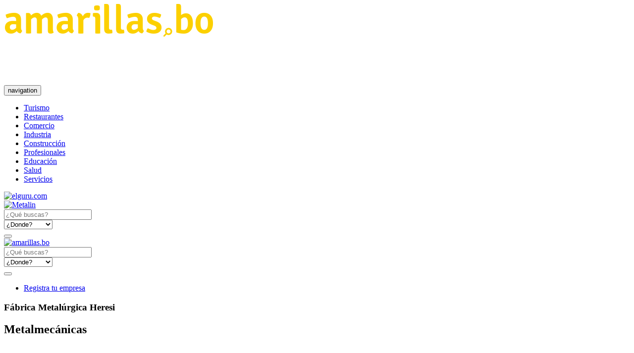

--- FILE ---
content_type: text/html; charset=UTF-8
request_url: https://www.amarillas.bo/empresa/fabrica-metalurgica-heresi
body_size: 6723
content:
<!DOCTYPE html>
<html lang="en">
	<head>
		<meta name="robots" content="index, follow"/>
<meta charset="UTF-8">
<title>Fábrica Metalúrgica Heresi, Metalmecánicas | La Paz de Bolivia</title>
  <meta name="description" content="Metalmecánicas:Fábrica Metalúrgica Heresi%s, Achachicala  Ex Fo..., Teléfono.:22818...,Fábrica Metalúrgica Heresi, . Trabajamos con  metalmecánicas. Estamos loc" />
<meta property="og:title" content="Fábrica Metalúrgica Heresi, Metalmecánicas | La Paz de Bolivia" />
<meta property="og:locale" content="es_LA" />
<meta property="og:type" content="website" />
<meta property="og:url" content="http://www.amarillas.bo/empresa/fabrica-metalurgica-heresi" />
<meta property="og:site_name" content="amarillas.bo" />
<meta property="og:image" content="http://amarillas.bo/img/share.png" />
<meta property="og:image:type" content="image/jpeg" />
<meta property="og:image:width" content="350" />
<meta property="og:image:height" content="350" />
<link rel="image_src" href="https://amarillas.bo/img/share.png" />
<link rel="alternate" hreflang="es-es" media="only screen and (max-width: 640px)" href="https://amarillas.bo" />
  <meta property="og:description" content="Metalmecánicas:Fábrica Metalúrgica Heresi%s, Achachicala  Ex Fo..., Teléfono.:22818...,Fábrica Metalúrgica Heresi, . Trabajamos con  metalmecánicas. Estamos loc" />
<script type="text/javascript">
  if (location!= top.location){
    top.location = 'http://amarillas.bo';
    alert("Página no permitida, por favor haga click en OK para ir a la página oficial.")
  }
</script>
<meta property="fb:app_id" content="215975488751364" /> 
<meta name="twitter:card" content="summary" />
<meta name="twitter:site" content="@amarillas_bo" />
<meta name="twitter:creator" content="@amarillas_bo" />
<meta name="twitter:title" content="Fábrica Metalúrgica Heresi, Metalmecánicas | La Paz de Bolivia" />
  <meta name="twitter:description" content="Metalmecánicas:Fábrica Metalúrgica Heresi%s, Achachicala  Ex Fo..., Teléfono.:22818...,Fábrica Metalúrgica Heresi, . Trabajamos con  metalmecánicas. Estamos loc" />
<meta property="twitter:image" content="http://amarillas.bo/img/share.png" />
<meta name="author" content="amarillas.bo"/>        
<meta http-equiv="content-language" content="es" /> 
<meta http-equiv="Content-Type" content="text/html; charset=utf-8" />
<meta content='width=device-width, initial-scale=1, maximum-scale=1, user-scalable=no' name='viewport'>
<link rel="canonical" href="https://www.amarillas.bo/empresa/fabrica-metalurgica-heresi" />
<link rel="publisher" href="https://plus.google.com/100229488842302222222"/>
<link rel="author" href="https://plus.google.com/100229488842302222222">
  <link href="https://www.amarillas.bo/css/company.css?ver=2.8" rel="stylesheet" type="text/css" />

<!--[if lt IE 9]>    
    <script src="http://apps.bdimg.com/libs/html5shiv/3.7/html5shiv.min.js"></script>
    <script src="http://apps.bdimg.com/libs/respond.js/1.4.2/respond.min.js"></script>
    <link href="http://www.amarillas.bo/css/bootstrap-ie7fix.css" rel="stylesheet" type="text/css" />
<![endif]-->

<link rel="apple-touch-icon" sizes="57x57" href="/apple-icon-57x57.png">
<link rel="apple-touch-icon" sizes="60x60" href="/apple-icon-60x60.png">
<link rel="apple-touch-icon" sizes="72x72" href="/apple-icon-72x72.png">
<link rel="apple-touch-icon" sizes="76x76" href="/apple-icon-76x76.png">
<link rel="apple-touch-icon" sizes="114x114" href="/apple-icon-114x114.png">
<link rel="apple-touch-icon" sizes="120x120" href="/apple-icon-120x120.png">
<link rel="apple-touch-icon" sizes="144x144" href="/apple-icon-144x144.png">
<link rel="apple-touch-icon" sizes="152x152" href="/apple-icon-152x152.png">
<link rel="apple-touch-icon" sizes="180x180" href="/apple-icon-180x180.png">
<link rel="icon" type="image/png" sizes="192x192"  href="/android-icon-192x192.png">
<link rel="icon" type="image/png" sizes="32x32" href="/favicon-32x32.png">
<link rel="icon" type="image/png" sizes="96x96" href="/favicon-96x96.png">
<link rel="icon" type="image/png" sizes="16x16" href="/favicon-16x16.png">
<link rel="manifest" href="/manifest.json">
<meta name="msapplication-TileColor" content="#F0CF2C">
<meta name="msapplication-TileImage" content="/ms-icon-144x144.png">
<meta name="theme-color" content="#F0CF2C">
	</head>
	<body>
		<header>
			<div class="container">  
  <div class="row padding-vertical">
    <div class="col-md-4 text-center" id="logo">          
              <a href="https://www.amarillas.bo" class="navbar-brand" title="Metalmecánicas:Fábrica Metalúrgica Heresi%s, Achachicala  Ex Fo..., Teléfono.:22818...,Fábrica Metalúrgica Heresi, . Trabajamos con  metalmecánicas. Estamos loc"><img src="https://www.amarillas.bo/img/logo.png?=ver2.0" class="img-responsive" alt="amarillas.bo">
                  </a>
          </div>
        <div class="col-md-8 text-right">
     <script async src="https://pagead2.googlesyndication.com/pagead/js/adsbygoogle.js?client=ca-pub-5522101908917508"
     crossorigin="anonymous"></script>
<!-- amarillas header -->
<ins class="adsbygoogle"
     style="display:inline-block;width:728px;height:90px"
     data-ad-client="ca-pub-5522101908917508"
     data-ad-slot="8743220751"></ins>
<script>
     (adsbygoogle = window.adsbygoogle || []).push({});
</script>
    </div>
            
  </div>

  </div>
              <nav class="navbar navbar-default navbar-static-top">
  <div class="navbar-header">
    <button aria-controls="navbar" aria-expanded="false" data-target="#navbar" data-toggle="collapse" class="navbar-toggle collapsed" type="button">
      <span class="sr-only">navigation</span>
      <span class="icon-bar"></span>
      <span class="icon-bar"></span>
      <span class="icon-bar"></span>
    </button>            
  </div>
  <div class="navbar-collapse collapse" id="navbar">
    <ul class="nav nav-justified snip1135">
            <li class=" "><a href="https://www.amarillas.bo/rubros-principales/turismo" title="Turismo" data-toggle="modal" class="link-modal-ajax" action="signup" rel="nofollow" data-hover="Turismo"><i class="icon-n-turismo"></i>Turismo</a></li>
            <li class=" "><a href="https://www.amarillas.bo/rubros-principales/restaurantes" title="Restaurantes" data-toggle="modal" class="link-modal-ajax" action="signup" rel="nofollow" data-hover="Restaurantes"><i class="icon-n-restaurante"></i>Restaurantes</a></li>
            <li class=" "><a href="https://www.amarillas.bo/rubros-principales/comercio" title="Comercio" data-toggle="modal" class="link-modal-ajax" action="signup" rel="nofollow" data-hover="Comercio"><i class="icon-n-comercio"></i>Comercio</a></li>
            <li class=" "><a href="https://www.amarillas.bo/rubros-principales/industria" title="Industria" data-toggle="modal" class="link-modal-ajax" action="signup" rel="nofollow" data-hover="Industria"><i class="icon-n-industria"></i>Industria</a></li>
            <li class=" "><a href="https://www.amarillas.bo/rubros-principales/construccion" title="Construcción" data-toggle="modal" class="link-modal-ajax" action="signup" rel="nofollow" data-hover="Construcción"><i class="icon-n-construccion"></i>Construcción</a></li>
            <li class=" "><a href="https://www.amarillas.bo/rubros-principales/profesionales" title="Profesionales" data-toggle="modal" class="link-modal-ajax" action="signup" rel="nofollow" data-hover="Profesionales"><i class="icon-n-profesionales"></i>Profesionales</a></li>
            <li class=" "><a href="https://www.amarillas.bo/rubros-principales/educacion" title="Educación" data-toggle="modal" class="link-modal-ajax" action="signup" rel="nofollow" data-hover="Educación"><i class="icon-n-educacion"></i>Educación</a></li>
            <li class="hidden-sm hidden-md "><a href="https://www.amarillas.bo/rubros-principales/salud" title="Salud" data-toggle="modal" class="link-modal-ajax" action="signup" rel="nofollow" data-hover="Salud"><i class="icon-n-salud"></i>Salud</a></li>
            <li class="hidden-sm hidden-md "><a href="https://www.amarillas.bo/rubros-principales/servicios" title="Servicios" data-toggle="modal" class="link-modal-ajax" action="signup" rel="nofollow" data-hover="Servicios"><i class="icon-n-servicios"></i>Servicios</a></li>
          </ul>          
  </div>
</nav>      		</header>
		
		
		
		<section>
			<div class="container-fluid" id="wrap">
				<div class="col-md-2 col-xs-12" id="b-left">					
          <div class="list-banners">
                        	<div class="col-md-12 col-sm-6 col-xs-6">
	<a href="http://elguru.com/" title="elguru.com" target="_blank"> <img src="https://www.amarillas.bo/img/elguru.gif" class="img-responsive bann" alt="elguru.com"> </a>
</div>

<div class="col-md-12 col-sm-6 col-xs-6">
	<a href="http://maquinas.com.bo" title="Metalin" target="_blank"> <img src="https://www.amarillas.bo/banners/menu/img/metalinamar.gif" alt="Metalin" class="img-responsive"> </a>
</div>
	                      </div>
        </div>			
				        <div class="col-md-8 fxd-map" id="wrap_content">
        																
                                <div id="search" class="col-xs-12 mini hidden-xs">
        <div id="form" class="col-xs-12">
                <form method="POST" action="https://www.amarillas.bo/search" accept-charset="UTF-8"><input name="_token" type="hidden" value="GN5y7I44iMsrgN6sltqfxEYwMBKwU4EtDEsbSoU5">    
        <input type="hidden" name="_token" value="GN5y7I44iMsrgN6sltqfxEYwMBKwU4EtDEsbSoU5">
        <div class="col-xs-12 col-sm-6">
            <input placeholder="¿Qué buscas?" class="form-control input-lg" autocomplete="off" name="q" type="text" value="">
        </div>
        <div class="col-xs-12 col-sm-4">
            <select name="departamento" class="nice nice-select wide">
                <option value="0" selected>¿Donde?</option>
                                <option value="beni">Beni</option>            
                                <option value="cochabamba">Cochabamba</option>            
                                <option value="la-paz">La Paz</option>            
                                <option value="oruro">Oruro</option>            
                                <option value="pando">Pando</option>            
                                <option value="potosi">Potosí</option>            
                                <option value="santa-cruz">Santa Cruz</option>            
                                <option value="sucre">Sucre</option>            
                                <option value="tarija">Tarija</option>            
                            </select>
        </div>
        <div class="col-xs-12 col-sm-2">
            <button class="btnSearch" id="buscar" tabindex="5">
                <i class="icon-n-buscador"></i>
            </button>
        </div>

        </form>
    </div>
        <div class="clearfix"></div>
        
        
</div>                    
					<section class="col-xs-12 fxd-map">
					
						<div class="row">
							                              <div id="amtop"></div>
<div id="menutop">
  <div class="container-fluid">
    <div class="col-md-2">
      <a href="https://www.amarillas.bo" class="navbar-brand" title="Metalmecánicas:Fábrica Metalúrgica Heresi%s, Achachicala  Ex Fo..., Teléfono.:22818...,Fábrica Metalúrgica Heresi, . Trabajamos con  metalmecánicas. Estamos loc"><img src="https://www.amarillas.bo/img/logo_small.png" class="img-responsive" alt="amarillas.bo">
      </a>
    </div>

    <div class="col-md-8">
            <form method="POST" action="https://www.amarillas.bo/search" accept-charset="UTF-8"><input name="_token" type="hidden" value="GN5y7I44iMsrgN6sltqfxEYwMBKwU4EtDEsbSoU5">    
      <input type="hidden" name="_token" value="GN5y7I44iMsrgN6sltqfxEYwMBKwU4EtDEsbSoU5">
      <div class="col col-md-6">
          <input placeholder="¿Qué buscas?" class="form-control input-lg" name="q" type="text" value="">
      </div>
      <div class="col col-md-4">
          <select name="departamento" class="nice nice-select wide">
              <option value="0" selected>¿Donde?</option>
                            <option value="beni">Beni</option>            
                            <option value="cochabamba">Cochabamba</option>            
                            <option value="la-paz">La Paz</option>            
                            <option value="oruro">Oruro</option>            
                            <option value="pando">Pando</option>            
                            <option value="potosi">Potosí</option>            
                            <option value="santa-cruz">Santa Cruz</option>            
                            <option value="sucre">Sucre</option>            
                            <option value="tarija">Tarija</option>            
                        </select>
      </div>
      <div class="col col-md-2">
          <button class="btnSearch" id="buscar" tabindex="5">
              <i class="icon-n-buscador"></i>
          </button>
      </div>

      </form>
  </div>

  <div class="col-md-2">
    <ul class="menu">
      <li><a href="https://www.amarillas.bo/registrar-empresa" rel="nofollow" title="Registra tu empresa" class="">Registra tu empresa</a></li>
    </ul>
  </div>

  </div>
</div>              							
<div class="profile" itemscope itemtype="http://schema.org/LocalBusiness" id='schema-organization'>
  <div class="col-xs-12 content-wrap">
    <div class="header">
            <div class="info-name">
        <hgroup>
          <h1 class="profile-title"><span itemprop="name">Fábrica Metalúrgica Heresi</span></h1>
                  </hgroup>
        <meta itemprop="priceRange" content="bs">
          
<div class="details ">
  <div class="categories"> 
     
                    <h2>Metalmecánicas</h2>
     
      </div>
</div>
      </div>
    </div>

    <div class="col-xs-12 text-center">
              <div id="pub-go-view"><script async src="//pagead2.googlesyndication.com/pagead/js/adsbygoogle.js"></script>
        <ins class="adsbygoogle"
                  style="display:inline-block;width:728px;height:90px"
                  data-ad-client="ca-pub-8154156985497988"
                  data-ad-slot="2294189157"
                  data-full-width-responsive="true"></ins>
             <script>
             (adsbygoogle = window.adsbygoogle || []).push({});
             </script></div>
          </div>
    <div class="col-xs-12 body">
      <div class="info">
        <div class="logo" >
          <img src="https://www.amarillas.bo/img/empty.jpg" itemprop="logo" class="img-responsive" alt="Fábrica Metalúrgica Heresi">
                  </div>
        <div class="information">
  <div class="info_item">
    <div itemprop="address" itemscope itemtype="http://schema.org/PostalAddress">
      <i class="icon-n-marcador"></i>
      <span itemprop="streetAddress"> Achachicala  Ex Forno </span>
      <span itemprop="addressLocality"><a href="https://www.amarillas.bo/departamento/la-paz" title="La Paz">La Paz</a>, Bolivia</span>
          </div>
  </div>
          
                    <div class="info_item">
                <i class="fa fa-phone"></i>
         
        <span class="term">Teléfono: </span><span itemprop="telephone">2281824</span>
      </div>  
        
     
  <meta itemprop="url" content="http://www.amarillas.bo/empresa/fabrica-metalurgica-heresi" />
   
      
      <div id="pub-go-info"><script async src="//pagead2.googlesyndication.com/pagead/js/adsbygoogle.js"></script>
        <ins class="adsbygoogle"
                  style="display:inline-block;width:728px;height:90px"
                  data-ad-client="ca-pub-8154156985497988"
                  data-ad-slot="2294189157"
                  data-full-width-responsive="true"></ins>
             <script>
             (adsbygoogle = window.adsbygoogle || []).push({});
             </script></div>
  </div>      </div>
    </div>
    
    <div class="col-xs-12 bar" itemprop="aggregateRating" itemscope itemtype="http://schema.org/AggregateRating">
      <meta itemprop="ratingValue" content="5">
      <meta itemprop="ratingCount" content="1">
      <div class="col  col-md-4 no"> 
        <div class="rate">
          <span>Califica este perfil  </span> <div id="userRate"></div>  
        </div>
      </div>
            
    </div>

          <div class="col-xs-12 ">
        <div class="description">
          <div class="block">
            <h3>Acerca De Nosotros</h3>
            Fábrica Metalúrgica Heresi, . Trabajamos con  metalmecánicas. Estamos localizados en La Paz, Bolivia. 
          </div>
        </div>
      </div>      
     
    
                            

          <div id="pub-go-about"><script async src="//pagead2.googlesyndication.com/pagead/js/adsbygoogle.js"></script>
        <ins class="adsbygoogle"
                  style="display:inline-block;width:728px;height:90px"
                  data-ad-client="ca-pub-8154156985497988"
                  data-ad-slot="2294189157"
                  data-full-width-responsive="true"></ins>
             <script>
             (adsbygoogle = window.adsbygoogle || []).push({});
             </script></div>
    
     
    
    <div class="clearfix"></div>
                    <div id="init"></div>
    <div class="clearfix"></div>
                
        
    
    <div class="col-xs-12">
      <h3 class="social">Comparte esté perfil con tus amigos!</h3>
      <div id="social-links"><ul><li><a href="https://www.facebook.com/sharer/sharer.php?u=http://www.amarillas.bo/empresa/fabrica-metalurgica-heresi" class="social-button " id=""><span class="fa fa-facebook-official"></span></a></li><li><a href="https://twitter.com/intent/tweet?text=F%C3%A1brica+Metal%C3%BArgica+Heresi&url=http://www.amarillas.bo/empresa/fabrica-metalurgica-heresi" class="social-button " id=""><span class="fa fa-twitter"></span></a></li><li><a href="http://www.linkedin.com/shareArticle?mini=true&url=http://www.amarillas.bo/empresa/fabrica-metalurgica-heresi&title=F%C3%A1brica+Metal%C3%BArgica+Heresi&summary=F%C3%A1brica+Metal%C3%BArgica+Heresi%2C+.+Trabajamos+con++metalmec%C3%A1nicas.+Estamos+localizados+en+La+Paz%2C+Bolivia.+" class="social-button " id=""><span class="fa fa-linkedin"></span></a></li><li><a target="_blank" href="https://web.whatsapp.com/send?text=http://www.amarillas.bo/empresa/fabrica-metalurgica-heresi" class="social-button " id="wapp"><span class="fa fa-whatsapp"></span></a></li></ul></div>
    </div>

  </div>    
  <div class="row">

    <div class="col-xs-12">
      <div class="related-companies">
        <h3>Empresas Similares</h3>
        <div class="row">
          
          
          <div class="left-company col-xs-12 col-md-4">
            <section class="company_small">
    <div class="logo-wrap">
    <div class="logo">
        <a href="https://www.amarillas.bo/empresa/empresa-nacional-boliviana-constructora-enabolco-3" rel="nofollow" title="Empresa Nacional Boliviana Constructora ENABOLCO">
          <img src="https://www.amarillas.bo/img/companies/logos/enabolco.jpg" class="img-responsive" alt="Empresa Nacional Boliviana Constructora ENABOLCO">
        </a>
    </div>
  </div>
    <div class="info">
          
    <div class="name">
            <h2>
        <a href="https://www.amarillas.bo/empresa/empresa-nacional-boliviana-constructora-enabolco-3" title="Empresa Nacional Boliviana Constructora ENABOLCO">Empresa Nacional Bol...</a>
      </h2>
    </div>
    
    <p class="category">
       
               <a href="https://www.amarillas.bo/rubro/construcciones" title="Construcciones">Construcciones</a> <br>          
         

    </p>
          
    <p class='address'><span class="icon-n-marcador"></span> 
        <span>Av. 6 de Agosto N° 2464.....</span>
    </p>
      
  </div>
  <div class="footer">            
        <a href="https://www.amarillas.bo/empresa/empresa-nacional-boliviana-constructora-enabolco-3" rel="nofollow" title="Ver más información de Empresa Nacional Boliviana Constructora ENABOLCO">Ver m&aacute;s</a>            
  </div>
    
</section>
          </div>
          <div class="left-company col-xs-12 col-md-4">
            <section class="company_small">
    <div class="info full">
          
    <div class="name">
            <h2>
        <a href="https://www.amarillas.bo/empresa/dz-tratermo-srl" title="Dz Tratermo Srl.">Dz Tratermo Srl.</a>
      </h2>
    </div>
    
    <p class="category">
       
               <a href="https://www.amarillas.bo/rubro/metalmecanicas" title="Metalmecánicas">Metalmec&aacute;nicas</a> <br>          
         

    </p>
          
    <p class='address'><span class="icon-n-marcador"></span> 
        <span>Carretera A Oruro Km 7 .....</span>
    </p>
      
  </div>
  <div class="footer">            
        <a href="https://www.amarillas.bo/empresa/dz-tratermo-srl" rel="nofollow" title="Ver más información de Dz Tratermo Srl.">Ver m&aacute;s</a>            
  </div>
    
</section>
          </div>
          <div class="left-company col-xs-12 col-md-4">
            <section class="company_small">
    <div class="info full">
          
    <div class="name">
            <h2>
        <a href="https://www.amarillas.bo/empresa/metalin-8" title="METALIN">METALIN</a>
      </h2>
    </div>
    
    <p class="category">
       
               <a href="https://www.amarillas.bo/rubro/alquiler-de-compresores-de-aire" title="Alquiler de compresores d...">Alquiler de compresores d...</a> <br>          
         

    </p>
          
    <p class='address'><span class="icon-n-marcador"></span> 
        <span>El Alto: Av. Satélite N.....</span>
    </p>
      
  </div>
  <div class="footer">            
        <a href="https://www.amarillas.bo/empresa/metalin-8" rel="nofollow" title="Ver más información de METALIN">Ver m&aacute;s</a>            
  </div>
    
</section>
          </div>

          <div class="clearfix">
            <div class="col-xs-12">
              <div class="pub"><div id="pub-list-go"><script async src="//pagead2.googlesyndication.com/pagead/js/adsbygoogle.js"></script>
          <ins class="adsbygoogle"
                 style="display:block"
                 data-ad-format="fluid"
                 data-ad-layout-key="-ha+3+1r-92+b2"
                 data-ad-client="ca-pub-8154156985497988"
                 data-ad-slot="6899979999"></ins>
               <script>
               (adsbygoogle = window.adsbygoogle || []).push({});
               </script></div></div>
            </div>
          </div>

                    
        </div>
      </div>
    </div>
    
  </div>

            
      <div class="row">
      <div class="col-xs-12">        
        <div id="tags">
          <h3>Rubros Relacionados</h3>
          
          <div class="clearfix"></div>

<ul class="tags">
       <li>
      <h2>
        <a href="https://www.amarillas.bo/rubro/maquinarias-para-metalmecanicas" class="not-popular" title="Maquinarias para metalmecánicas">Maquinarias para metalmecánicas <span>10  </span></a>
      </h2>
    </li>
</ul>
          
        </div>
      </div>
    </div>
  
</div>  
						</div>

					</section><!-- /.content -->
					
					
				</div>
				<div class="col-md-2 col-xs-12" id="b-right">					
	          <div class="list-banners">
	            	              <div class="col-md-12">
  <div id="pub-go-lateral" style="padding-left:12px;"><script async src="https://pagead2.googlesyndication.com/pagead/js/adsbygoogle.js"></script>
        <ins class="adsbygoogle"
         style="display:inline-block;width:160px;height:100px"
         data-ad-client="ca-pub-8154156985497988"
         data-ad-slot="4975791670"></ins>
       <script>(adsbygoogle = window.adsbygoogle || []).push({});</script></div>
</div>
	            	          </div>
				</div>
			</div>
			
    <div class="container">
          </div>

			
		</section>
				
		    
        <a id="btn_register" rel="nofollow" href="https://www.amarillas.bo/registrar-empresa">Registrar mi negocio</a>       
        <footer>
    <p class="slogan">El directorio empresarial más grande de Bolivia</p>
  <div class="divider"></div>
    <div class="container">
    <div class='wrap'>
      <div class="col-sm-3 logo">
        <a href="https://www.amarillas.bo" title="amarillas.bo"><img src="https://www.amarillas.bo/img/logo_white.png" class="img-responsive" alt="amarillas.bo">
        </a>
      </div>
      <div class="col-sm-3">
        <h4>Empresa</h4>
        <ul>
          <li><a href="https://www.amarillas.bo/acerca-de-nosotros" rel="nofollow" title="Acerca de nosotros" class="">Acerca de nosotros</a></li>
          <li><a href="https://www.amarillas.bo/terminos-condiciones" rel="nofollow" title="Términos y condiciones" class="">T&eacute;rminos y condiciones</a></li>
          <li><a href="https://www.amarillas.bo/trabaja-con-amarillas" rel="nofollow" title="Trabaja con nosotros" class="">Trabaja con nosotros</a></li>
          <li><a href="https://amarillas.bo/blog" target="_blank">Blog</a></li>
          <li><a href="https://www.amarillas.bo/contacto" rel="nofollow" title="Contacto" class="">Contacto</a></li>
        </ul>
      </div>
      <div class="col-sm-3">
        <h4>Registro</h4>
        <ul>
          <li><a href="https://www.amarillas.bo/registrar-empresa" rel="nofollow" title="Registra tu empresa" class="">Registra tu empresa</a></li>
          <li><a href="https://www.amarillas.bo/como-anunciar" rel="nofollow" title="¿Cómo anunciar?" class="">&iquest;C&oacute;mo anunciar?</a>
          </li>
          <li><a href="https://www.amarillas.bo/beneficios" rel="nofollow" title="Beneficios" class="">Beneficios</a>
          </li>          
                    <li><a href="https://www.amarillas.bo/user/login" rel="nofollow" title="Iniciar Sesión" class="">Iniciar Sesi&oacute;n</a>
          </li>
                  </ul>

      </div>
      <div class="col-sm-3">
        <h4>&nbsp;</h4>
        <div id="networks">
          <ul>
            <li>
              <a rel="nofollow" target="_blank" href="https://facebook.com/amarillas.bo/" title="facebook">
                <i class="fa icon-facebook"></i>
              </a>
            </li>
            <li>
              <a rel="nofollow" target="_blank" href="https://www.instagram.com/amarillas.bo" title="instagram">
                <i class="fa icon-instagram"></i>
              </a>
            </li>
            <li>
              <a rel="nofollow" target="_blank" href="https://twitter.com/amarillas_bo" title="twitter">
                <i class="fa icon-twitter"></i>
              </a>
            </li>
            <li>
              <a rel="nofollow" target="_blank" href="https://web.whatsapp.com/send?phone=59175468550&amp;text=Tengo mi empresa deseo registrarlo en su directorio." title="whatsapp">
                <i class="fa icon-whatsapp"></i>
              </a>
            </li>
          </ul>
        </div>

      </div>

    </div>
  </div>
    
  <div class="copyright">
      Copyright © 2005 - 2020 Todos los derechos reservados
  </div>
</footer>
<script type="application/ld+json">
[
  {
    "@context": "http://schema.org",
    "@type": "Organization",
    "url": "http://amarillas.bo",
    "logo": "http://amarillas.bo/img/logo.png",
    "contactPoint": [{
      "@type": "ContactPoint",
      "telephone": "+591 (4) 4487911",
      "contactType": "customer service"
    }]
  },
  {
    "@context": "http://schema.org",
    "@type": "WebSite",
    "url": "https://amarillas.bo/",
    "potentialAction": {
      "@type": "SearchAction",
      "target": "https://amarillas.bo/buscar?q={q}&pais=bolivia",
      "query-input": "name=q"
    }
  },
  {
    "@context": "http://schema.org",
    "@type": "Person",
    "name": "Páginas Amarillas",
    "url": "http://amarillas.bo",
    "sameAs": [
      "https://www.facebook.com/amarillas.bo",
      "https://twitter.com/amarillas_bo"
    ]
  }
]
</script>
    <button class='top-btn' id="top-btn"> <i class="icon-hand" aria-hidden="true"></i> </button>
    
        
				<script type="text/javascript" charset="utf-8" async defer>
      var companyId = 930;
var rating = 5;
var starWidth = "25px";
var _token = 'GN5y7I44iMsrgN6sltqfxEYwMBKwU4EtDEsbSoU5';
var bottom_fix = '.gallery.block';
    </script>
                      <script src="https://www.amarillas.bo/js/company.js?v=1.33"></script>   
            
    
		    <div id="fb-root"></div>
    <script>
      (function(i,s,o,g,r,a,m){i['GoogleAnalyticsObject']=r;i[r]=i[r]||function(){
      (i[r].q=i[r].q||[]).push(arguments)},i[r].l=1*new Date();a=s.createElement(o),
      m=s.getElementsByTagName(o)[0];a.async=1;a.src=g;m.parentNode.insertBefore(a,m)
      })(window,document,'script','https://www.google-analytics.com/analytics.js','ga');
      ga('create', 'UA-890416-1', 'auto');
            ga('set', 'dimension2', 'fabrica-metalurgica-heresi');
            ga('send', 'pageview');
    </script>
    
    <!-- Google tag (gtag.js) -->
<script async src="https://www.googletagmanager.com/gtag/js?id=G-FPVM2DB0LG"></script>
<script>
  window.dataLayer = window.dataLayer || [];
  function gtag(){dataLayer.push(arguments);}
  gtag('js', new Date());

  gtag('config', 'G-FPVM2DB0LG');
</script>

    <script>
      !function(f,b,e,v,n,t,s)
      {if(f.fbq)return;n=f.fbq=function(){n.callMethod?
      n.callMethod.apply(n,arguments):n.queue.push(arguments)};
      if(!f._fbq)f._fbq=n;n.push=n;n.loaded=!0;n.version='2.0';
      n.queue=[];t=b.createElement(e);t.async=!0;
      t.src=v;s=b.getElementsByTagName(e)[0];
      s.parentNode.insertBefore(t,s)}(window, document,'script',
      'https://connect.facebook.net/en_US/fbevents.js');
      fbq('init', '427206967867432');
      fbq('track', 'PageView');
    </script>
    <noscript><img height="1" width="1" style="display:none"
      src="https://www.facebook.com/tr?id=427206967867432&ev=PageView&noscript=1"
    /></noscript>
    
	  	<script type="text/javascript" charset="utf-8" async defer>
		  var markers = []; 
  $('.btn-map').click( function(){  
    
    setMapLocation( $(this).data("lat"), $(this).data("lng") );

    google.maps.event.trigger(markers[ $(this).data('key')], 'click');
  });

  function setMapLocation( lat, lng ){
    map.setCenter(new google.maps.LatLng(lat,lng));
    map.setZoom(16);
  }
  	
	</script>

	
	<script src="https://www.amarillas.bo/js/advertisement.js"></script>
	<script src="https://www.amarillas.bo/js/remove.js"></script>
	<script defer src="https://static.cloudflareinsights.com/beacon.min.js/vcd15cbe7772f49c399c6a5babf22c1241717689176015" integrity="sha512-ZpsOmlRQV6y907TI0dKBHq9Md29nnaEIPlkf84rnaERnq6zvWvPUqr2ft8M1aS28oN72PdrCzSjY4U6VaAw1EQ==" data-cf-beacon='{"version":"2024.11.0","token":"bbf059832d014b799144c1f01493a377","r":1,"server_timing":{"name":{"cfCacheStatus":true,"cfEdge":true,"cfExtPri":true,"cfL4":true,"cfOrigin":true,"cfSpeedBrain":true},"location_startswith":null}}' crossorigin="anonymous"></script>
</body>
</html>

--- FILE ---
content_type: text/html; charset=utf-8
request_url: https://www.google.com/recaptcha/api2/aframe
body_size: 266
content:
<!DOCTYPE HTML><html><head><meta http-equiv="content-type" content="text/html; charset=UTF-8"></head><body><script nonce="3ohz0NgLrNY_gxhGs05LCg">/** Anti-fraud and anti-abuse applications only. See google.com/recaptcha */ try{var clients={'sodar':'https://pagead2.googlesyndication.com/pagead/sodar?'};window.addEventListener("message",function(a){try{if(a.source===window.parent){var b=JSON.parse(a.data);var c=clients[b['id']];if(c){var d=document.createElement('img');d.src=c+b['params']+'&rc='+(localStorage.getItem("rc::a")?sessionStorage.getItem("rc::b"):"");window.document.body.appendChild(d);sessionStorage.setItem("rc::e",parseInt(sessionStorage.getItem("rc::e")||0)+1);localStorage.setItem("rc::h",'1769818572112');}}}catch(b){}});window.parent.postMessage("_grecaptcha_ready", "*");}catch(b){}</script></body></html>